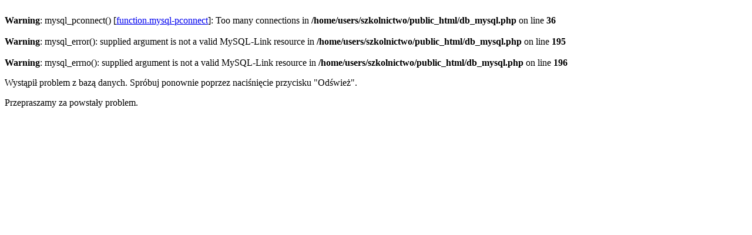

--- FILE ---
content_type: text/html
request_url: https://szkolnictwo.pl/szukaj,/szukaj,1_kwietnia
body_size: 350
content:
<!DOCTYPE html PUBLIC '-//W3C//DTD XHTML 1.0 Transitional//EN' 'http://www.w3.org/TR/xhtml1/DTD/xhtml1-transitional.dtd'>
<html xmlns='http://www.w3.org/1999/xhtml' xml:lang='pl' lang='pl'>
	<head>
		<meta http-equiv="Content-Type" content="text/html; charset=UTF-8" />
		<meta http-equiv="Content-language" content="pl" />
		<meta name="revisit-after" content="7 days" />
		

<br />
<b>Warning</b>:  mysql_pconnect() [<a href='function.mysql-pconnect'>function.mysql-pconnect</a>]: Too many connections in <b>/home/users/szkolnictwo/public_html/db_mysql.php</b> on line <b>36</b><br />
<br />
<b>Warning</b>:  mysql_error(): supplied argument is not a valid MySQL-Link resource in <b>/home/users/szkolnictwo/public_html/db_mysql.php</b> on line <b>195</b><br />
<br />
<b>Warning</b>:  mysql_errno(): supplied argument is not a valid MySQL-Link resource in <b>/home/users/szkolnictwo/public_html/db_mysql.php</b> on line <b>196</b><br />
<p>Wystąpił problem z bazą danych.
Spróbuj ponownie poprzez naciśnięcie przycisku "Odśwież".</p><p>Przepraszamy za powstały problem.</p>